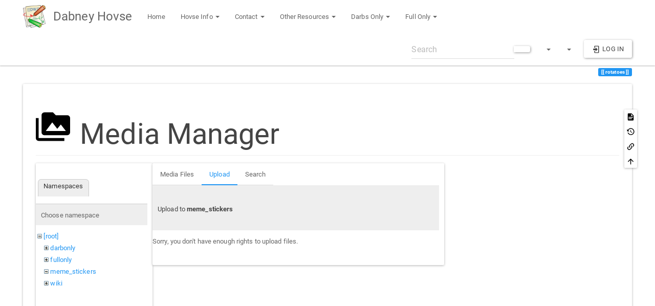

--- FILE ---
content_type: text/html; charset=utf-8
request_url: https://dabney.caltech.edu/wiki/doku.php?id=rotatoes&tab_files=upload&do=media&tab_details=view&image=original_tie_dye.jpg&ns=meme_stickers
body_size: 6945
content:
<!DOCTYPE html>
<html xmlns="http://www.w3.org/1999/xhtml" lang="en" dir="ltr" class="no-js">
<head>
    <meta charset="UTF-8" />
    <title>rotatoes [Dabney Hovse]</title>
    <script>(function(H){H.className=H.className.replace(/\bno-js\b/,'js')})(document.documentElement)</script>
    <meta name="viewport" content="width=device-width,initial-scale=1" />
    <link href="/wiki/lib/tpl/bootstrap3/css.php?id=rotatoes" rel="stylesheet" /><link rel="shortcut icon" href="/wiki/lib/tpl/bootstrap3/images/favicon.ico" />
<link rel="apple-touch-icon" href="/wiki/lib/tpl/bootstrap3/images/apple-touch-icon.png" />
<meta name="generator" content="DokuWiki"/>
<meta name="robots" content="noindex,nofollow"/>
<link rel="search" type="application/opensearchdescription+xml" href="/wiki/lib/exe/opensearch.php" title="Dabney Hovse"/>
<link rel="start" href="/wiki/"/>
<link rel="contents" href="/wiki/doku.php?id=rotatoes&amp;do=index" title="Sitemap"/>
<link rel="manifest" href="/wiki/lib/exe/manifest.php" crossorigin="use-credentials"/>
<link rel="alternate" type="application/rss+xml" title="Recent Changes" href="/wiki/feed.php"/>
<link rel="alternate" type="application/rss+xml" title="Current namespace" href="/wiki/feed.php?mode=list&amp;ns="/>
<link rel="alternate" type="text/html" title="Plain HTML" href="/wiki/doku.php?do=export_xhtml&amp;id=rotatoes"/>
<link rel="alternate" type="text/plain" title="Wiki Markup" href="/wiki/doku.php?do=export_raw&amp;id=rotatoes"/>
<link rel="stylesheet" href="/wiki/lib/exe/css.php?t=bootstrap3&amp;tseed=b19f1638bfb56c379544fbdbac121158"/>
<script >var NS='';var JSINFO = {"move_renameokay":false,"move_allowrename":false,"SMILEY_CONF":{"8-)":"cool.svg","8-O":"eek.svg","8-o":"eek.svg",":-(":"sad.svg",":-)":"smile.svg","=)":"smile2.svg",":-\/":"doubt.svg",":-\\":"doubt2.svg",":-?":"confused.svg",":-D":"biggrin.svg",":-P":"razz.svg",":-o":"surprised.svg",":-O":"surprised.svg",":-x":"silenced.svg",":-X":"silenced.svg",":-|":"neutral.svg",";-)":"wink.svg","m(":"facepalm.svg","^_^":"fun.svg",":?:":"question.svg",":!:":"exclaim.svg","LOL":"lol.svg","FIXME":"fixme.svg","DELETEME":"deleteme.svg"},"bootstrap3":{"mode":"media","toc":[],"config":{"collapsibleSections":0,"fixedTopNavbar":1,"showSemanticPopup":0,"sidebarOnNavbar":0,"tagsOnTop":1,"tocAffix":1,"tocCollapseOnScroll":1,"tocCollapsed":0,"tocLayout":"default","useAnchorJS":1,"useAlternativeToolbarIcons":1,"disableSearchSuggest":0}},"id":"rotatoes","namespace":"","ACT":"media","useHeadingNavigation":0,"useHeadingContent":0};(function(H){H.className=H.className.replace(/\bno-js\b/,'js')})(document.documentElement);</script>
<script src="/wiki/lib/exe/jquery.php?tseed=8faf3dc90234d51a499f4f428a0eae43" defer="defer"></script>
<script src="/wiki/lib/exe/js.php?t=bootstrap3&amp;tseed=b19f1638bfb56c379544fbdbac121158" defer="defer"></script>
<style type="text/css">@media screen { body { margin-top: 84px; }  #dw__toc.affix { top: 74px; position: fixed !important; }  #dw__toc .nav .nav .nav { display: none; } }</style>
    <!--[if lt IE 9]>
    <script type="text/javascript" src="https://oss.maxcdn.com/html5shiv/3.7.2/html5shiv.min.js"></script>
    <script type="text/javascript" src="https://oss.maxcdn.com/respond/1.4.2/respond.min.js"></script>
    <![endif]-->
</head>
<body class="paper dokuwiki mode_media tpl_bootstrap3 dw-page-on-panel dw-fluid-container" data-page-id="rotatoes"><div class="dokuwiki">
    <header id="dokuwiki__header" class="dw-container dokuwiki container-fluid mx-5">
    <!-- navbar -->
<nav id="dw__navbar" class="navbar navbar-fixed-top navbar-default" role="navigation">

    <div class="dw-container container-fluid mx-5">

        <div class="navbar-header">

            <button class="navbar-toggle" type="button" data-toggle="collapse" data-target=".navbar-collapse">
                <span class="icon-bar"></span>
                <span class="icon-bar"></span>
                <span class="icon-bar"></span>
            </button>

            <a class="navbar-brand d-flex align-items-center" href="/wiki/doku.php?id=start" accesskey="h" title="Dabney Hovse"><img id="dw__logo" class="pull-left h-100 mr-4" alt="Dabney Hovse" src="/wiki/lib/tpl/bootstrap3/images/logo.png" /><div class="pull-right"><div id="dw__title">Dabney Hovse</div></div></a>
        </div>

        <div class="collapse navbar-collapse">

                        <ul class="nav navbar-nav">
                <li>
                    <a href="/wiki/doku.php?id=start" ><span class="iconify"  data-icon="mdi:home"></span> Home</a>                </li>
            </ul>
            
            <ul class="nav  navbar-nav">
<li class="level1 node dropdown"><a href="#" class="dropdown-toggle" data-target="#" data-toggle="dropdown" role="button" aria-haspopup="true" aria-expanded="false">Hovse Info <span class="caret"></span></a>
<ul class="dropdown-menu" role="menu">
<li class="level2"> <a href="/wiki/doku.php?id=bylaws" class="wikilink1" title="bylaws" >Bylaws</a>
</li>
<li class="level2"> <a href="/wiki/doku.php?id=social_calendar" class="wikilink1" title="social_calendar" >Social Calender</a>
</li>
<li class="level2"> <a href="/wiki/doku.php?id=boardgames" class="wikilink1" title="boardgames" >Board Games</a>
</li>
<li class="level2"> <a href="/wiki/doku.php?id=alleys" class="wikilink1" title="alleys" >Alleys</a>
</li>
<li class="level2"> <a href="/wiki/doku.php?id=dei" class="wikilink1" title="dei" >DEI, a Trademark of Dabney Hovse</a>
</li>
<li class="level2"> <a href="/wiki/doku.php?id=crest" class="wikilink1" title="crest" >The Hovse Crest</a>
</li>
<li class="level2"> <a href="/wiki/doku.php?id=publicmap" class="wikilink1" title="publicmap" >Map of Dabney</a>
</li>
</ul>
</li>
<li class="level1 node dropdown"><a href="#" class="dropdown-toggle" data-target="#" data-toggle="dropdown" role="button" aria-haspopup="true" aria-expanded="false">Contact <span class="caret"></span></a>
<ul class="dropdown-menu" role="menu">
<li class="level2"> <a href="/wiki/doku.php?id=hovse_positions" class="wikilink1" title="hovse_positions" >Hovse Positions</a>
</li>
<li class="level2"> <a href="/wiki/doku.php?id=student_resources" class="wikilink1" title="student_resources" >Student Resources</a>
</li>
<li class="level2"> <a href="https://directory.caltech.edu/EmergencyInfo" class="" title="https://directory.caltech.edu/EmergencyInfo" rel="ugc nofollow">Emergency Contacts</a>
</li>
</ul>
</li>
<li class="level1 node dropdown"><a href="#" class="dropdown-toggle" data-target="#" data-toggle="dropdown" role="button" aria-haspopup="true" aria-expanded="false">Other Resources <span class="caret"></span></a>
<ul class="dropdown-menu" role="menu">
<li class="level2"> <a href="/wiki/doku.php?id=parking" class="wikilink1" title="parking" >Parking</a>
</li>
<li class="level2"> <a href="/wiki/doku.php?id=address" class="wikilink1" title="address" >Dabney&#039;s Address</a>
</li>
<li class="level2"> <a href="/wiki/doku.php?id=socials" class="wikilink1" title="socials" >Social Media Links</a>
</li>
<li class="level2"> <a href="/wiki/doku.php?id=memes" class="wikilink1" title="memes" >Memes</a>
</li>
</ul>
</li>
<li class="level1 node dropdown"><a href="#" class="dropdown-toggle" data-target="#" data-toggle="dropdown" role="button" aria-haspopup="true" aria-expanded="false">Darbs Only <span class="caret"></span></a>
<ul class="dropdown-menu" role="menu">
<li class="level2"> ‎‎<!-- EDIT{&quot;target&quot;:&quot;plugin_wrap_start&quot;,&quot;hid&quot;:&quot;&quot;,&quot;secid&quot;:1,&quot;range&quot;:&quot;0-&quot;} --><div class="wrap_centeralign wrap__dark plugin_wrap">
<p>
<em class="u"><strong>Information</strong></em>
</p>
<!-- EDIT{&quot;target&quot;:&quot;plugin_wrap_end&quot;,&quot;hid&quot;:&quot;&quot;,&quot;secid&quot;:2,&quot;range&quot;:&quot;0-&quot;} -->
</li>
<li class="level2"> <a href="/wiki/doku.php?id=darbonly:darbonly" class="wikilink1" title="darbonly:darbonly" >Darbs Only Home</a>
</li>
<li class="level2"> <a href="/wiki/doku.php?id=darbonly:frosh_welcome_page" class="wikilink1" title="darbonly:frosh_welcome_page" >Welcome, Frosh!</a>
</li>
<li class="level2"> <a href="/wiki/doku.php?id=darbonly:combos" class="wikilink1" title="darbonly:combos" >Combos</a>
</li>
<li class="level2"> <a href="/wiki/doku.php?id=darbonly:maps" class="wikilink1" title="darbonly:maps" >Maps</a>
</li>
<li class="level2"> <a href="/wiki/doku.php?id=darbonly:contacts" class="wikilink1" title="darbonly:contacts" >Hovse Resource Contact Info</a>
</li>
<li class="level2"> <a href="/wiki/doku.php?id=darbonly:printers" class="wikilink1" title="darbonly:printers" >Printers</a>
</li>
<li class="level2"> <a href="/wiki/doku.php?id=darbonly:accounts" class="wikilink1" title="darbonly:accounts" >Hovse Accounts</a>
</li>
<li class="level2"> <a href="/wiki/doku.php?id=darbonly:lists" class="wikilink1" title="darbonly:lists" >E-mail Lists and Telegram Chats</a>
</li>
<li class="level2"> <a href="/wiki/doku.php?id=address" class="wikilink1" title="address" >Dabney&#039;s Address</a>
</li>
<li class="level2"> <a href="/wiki/doku.php?id=darbonly:capital_improvements" class="wikilink1" title="darbonly:capital_improvements" >Capital Improvements</a>
</li>
<li class="level2"> <a href="/wiki/doku.php?id=darbonly:wifi" class="wikilink1" title="darbonly:wifi" >WIFI</a>
</li>
<li class="level2"> <a href="/wiki/doku.php?id=darbonly:dome" class="wikilink1" title="darbonly:dome" >Dome Construction</a>
</li>
<li class="level2"> <!-- EDIT{&quot;target&quot;:&quot;plugin_wrap_start&quot;,&quot;hid&quot;:&quot;&quot;,&quot;secid&quot;:3,&quot;range&quot;:&quot;0-&quot;} --><div class="wrap_centeralign wrap__dark plugin_wrap">
<p>
<em class="u"><strong>Services</strong></em>
</p>
<!-- EDIT{&quot;target&quot;:&quot;plugin_wrap_end&quot;,&quot;hid&quot;:&quot;&quot;,&quot;secid&quot;:4,&quot;range&quot;:&quot;0-&quot;} -->
</li>
<li class="level2"> <a href="https://dabney.caltech.edu/farther" class="" title="https://dabney.caltech.edu/farther" rel="ugc nofollow">Farther</a>
</li>
<li class="level2"> <a href="http://dabneylibrary.loganapple.com/" class="" title="http://dabneylibrary.loganapple.com/" rel="ugc nofollow">Library Catalog</a>
</li>
<li class="level2"> <a href="/wiki/doku.php?id=darbonly:minecraft" class="wikilink1" title="darbonly:minecraft" >Minecraft Server</a>
</li>
<li class="level2"> <!-- EDIT{&quot;target&quot;:&quot;plugin_wrap_start&quot;,&quot;hid&quot;:&quot;&quot;,&quot;secid&quot;:5,&quot;range&quot;:&quot;0-&quot;} --><div class="wrap_centeralign wrap__dark plugin_wrap">
<p>
<em class="u"><strong>History</strong></em>
</p>
<!-- EDIT{&quot;target&quot;:&quot;plugin_wrap_end&quot;,&quot;hid&quot;:&quot;&quot;,&quot;secid&quot;:6,&quot;range&quot;:&quot;0-&quot;} -->
</li>
<li class="level2"> <a href="/wiki/doku.php?id=darbonly:excomm" class="wikilink1" title="darbonly:excomm" >Current and Former ExComm</a>
</li>
<li class="level2"> <a href="/wiki/doku.php?id=darbonly:dabney_rotation_videos" class="wikilink1" title="darbonly:dabney_rotation_videos" >Rotation Videos</a>
</li>
<li class="level2"> <a href="/wiki/doku.php?id=darbonly:motto" class="wikilink1" title="darbonly:motto" >Dabney Motto</a>
</li>
<li class="level2"> <a href="/wiki/doku.php?id=darbonly:month_themes" class="wikilink1" title="darbonly:month_themes" >Themes of the Months</a>
</li>
<li class="level2"> <!-- EDIT{&quot;target&quot;:&quot;plugin_wrap_start&quot;,&quot;hid&quot;:&quot;&quot;,&quot;secid&quot;:7,&quot;range&quot;:&quot;0-&quot;} --><div class="wrap_centeralign wrap__dark plugin_wrap">
<p>
<em class="u"><strong>Fun Things</strong></em>
</p>
<!-- EDIT{&quot;target&quot;:&quot;plugin_wrap_end&quot;,&quot;hid&quot;:&quot;&quot;,&quot;secid&quot;:8,&quot;range&quot;:&quot;0-&quot;} -->
</li>
<li class="level2"> <a href="/wiki/doku.php?id=darbonly:required_viewing" class="wikilink1" title="darbonly:required_viewing" >Required Viewing</a>
</li>
<li class="level2"> <a href="/wiki/doku.php?id=darbonly:kenyons" class="wikilink1" title="darbonly:kenyons" >Criteria for and list of Kenyons</a> 
</li>
<li class="level2"> <a href="/wiki/doku.php?id=darbonly:garbdarb" class="wikilink1" title="darbonly:garbdarb" >Garb Darb</a>
</li>
<li class="level2"> <a href="/wiki/doku.php?id=darbonly:dinner_order_succession" class="wikilink1" title="darbonly:dinner_order_succession" >Dinner Order</a>
</li>
</ul>
</li>
<li class="level1 node dropdown"><a href="#" class="dropdown-toggle" data-target="#" data-toggle="dropdown" role="button" aria-haspopup="true" aria-expanded="false">Full Only <span class="caret"></span></a>
<ul class="dropdown-menu" role="menu">
<li class="level2"> <a href="/wiki/doku.php?id=fullonly:fullonly" class="wikilink1" title="fullonly:fullonly" >Full Only Home</a>
</li>
<li class="level2"> <a href="/wiki/doku.php?id=fullonly:voting" class="wikilink1" title="fullonly:voting" >Membership Voting</a>
</li>
<li class="level2"> <a href="/wiki/doku.php?id=fullonly:roompicks" class="wikilink1" title="fullonly:roompicks" >Roompicks</a>
</li>
<li class="level2"> <a href="/wiki/doku.php?id=fullonly:combos" class="wikilink1" title="fullonly:combos" >Full-Only Combos</a>
</li>
<li class="level2"> <a href="/wiki/doku.php?id=fullonly:ditchday" class="wikilink1" title="fullonly:ditchday" >Ditch Day</a>
</li>
</ul>
</li>
</ul>
            <div class="navbar-right" id="dw__navbar_items">

                <!-- navbar-searchform -->
<form action="/wiki/doku.php?id=rotatoes" accept-charset="utf-8" class="navbar-form navbar-left search" id="dw__search" method="get" role="search">
    <div class="input-group">
        <input id="qsearch" autocomplete="off" type="search" placeholder="Search" value="" accesskey="f" name="q" class="form-control" title="[F]" />
        <div class="input-group-btn">
            <button  class="btn btn-default" type="submit" title="Search">
                <span class="iconify"  data-icon="mdi:magnify"></span>            </button>
        </div>

    </div>
    <input type="hidden" name="do" value="search" />
</form>
<!-- /navbar-searchform -->
<!-- tools-menu -->
<ul class="nav navbar-nav dw-action-icon" id="dw__tools">

    
    <li class="dropdown">

        <a href="" class="dropdown-toggle" data-target="#" data-toggle="dropdown" title="" role="button" aria-haspopup="true" aria-expanded="false">
            <span class="iconify"  data-icon="mdi:wrench"></span> <span class="hidden-lg hidden-md hidden-sm">Tools</span> <span class="caret"></span>
        </a>

        <ul class="dropdown-menu tools" role="menu">
            
            <li class="dropdown-header">
                <span class="iconify"  data-icon="mdi:account"></span> User Tools            </li>

            <li class="action"><a href="/wiki/doku.php?id=rotatoes&amp;do=login&amp;sectok=" title="Log In" rel="nofollow" class="menuitem login"><svg xmlns="http://www.w3.org/2000/svg" width="24" height="24" viewBox="0 0 24 24"><path d="M10 17.25V14H3v-4h7V6.75L15.25 12 10 17.25M8 2h9a2 2 0 0 1 2 2v16a2 2 0 0 1-2 2H8a2 2 0 0 1-2-2v-4h2v4h9V4H8v4H6V4a2 2 0 0 1 2-2z"/></svg><span>Log In</span></a></li>
                        <li class="divider" role="separator"></li>
            
        
            <li class="dropdown-header">
                <span class="iconify"  data-icon="mdi:toolbox"></span> Site Tools            </li>

            <li class="action"><a href="/wiki/doku.php?id=rotatoes&amp;do=recent" title="Recent Changes [r]" rel="nofollow" accesskey="r" class="menuitem recent"><svg xmlns="http://www.w3.org/2000/svg" width="24" height="24" viewBox="0 0 24 24"><path d="M15 13h1.5v2.82l2.44 1.41-.75 1.3L15 16.69V13m4-5H5v11h4.67c-.43-.91-.67-1.93-.67-3a7 7 0 0 1 7-7c1.07 0 2.09.24 3 .67V8M5 21a2 2 0 0 1-2-2V5c0-1.11.89-2 2-2h1V1h2v2h8V1h2v2h1a2 2 0 0 1 2 2v6.1c1.24 1.26 2 2.99 2 4.9a7 7 0 0 1-7 7c-1.91 0-3.64-.76-4.9-2H5m11-9.85A4.85 4.85 0 0 0 11.15 16c0 2.68 2.17 4.85 4.85 4.85A4.85 4.85 0 0 0 20.85 16c0-2.68-2.17-4.85-4.85-4.85z"/></svg><span>Recent Changes</span></a></li><li class="action active"><a href="/wiki/doku.php?id=rotatoes&amp;do=media&amp;ns=0" title="Media Manager" rel="nofollow" class="menuitem media"><svg xmlns="http://www.w3.org/2000/svg" width="24" height="24" viewBox="0 0 24 24"><path d="M7 15l4.5-6 3.5 4.5 2.5-3L21 15m1-11h-8l-2-2H6a2 2 0 0 0-2 2v12a2 2 0 0 0 2 2h16a2 2 0 0 0 2-2V6a2 2 0 0 0-2-2M2 6H0v14a2 2 0 0 0 2 2h18v-2H2V6z"/></svg><span>Media Manager</span></a></li><li class="action"><a href="/wiki/doku.php?id=rotatoes&amp;do=index" title="Sitemap [x]" rel="nofollow" accesskey="x" class="menuitem index"><svg xmlns="http://www.w3.org/2000/svg" width="24" height="24" viewBox="0 0 24 24"><path d="M3 3h6v4H3V3m12 7h6v4h-6v-4m0 7h6v4h-6v-4m-2-4H7v5h6v2H5V9h2v2h6v2z"/></svg><span>Sitemap</span></a></li>
                        <li class="divider" role="separator"></li>
            
        
            <li class="dropdown-header">
                <span class="iconify"  data-icon="mdi:file-document-outline"></span> Page Tools            </li>

            <li class="action"><a href="/wiki/doku.php?id=rotatoes&amp;do=" title="Show page [v]" rel="nofollow" accesskey="v" class="menuitem show"><svg xmlns="http://www.w3.org/2000/svg" width="24" height="24" viewBox="0 0 24 24"><path d="M13 9h5.5L13 3.5V9M6 2h8l6 6v12a2 2 0 0 1-2 2H6a2 2 0 0 1-2-2V4c0-1.11.89-2 2-2m9 16v-2H6v2h9m3-4v-2H6v2h12z"/></svg><span>Show page</span></a></li><li class="action"><a href="/wiki/doku.php?id=rotatoes&amp;do=revisions" title="Old revisions [o]" rel="nofollow" accesskey="o" class="menuitem revs"><svg xmlns="http://www.w3.org/2000/svg" width="24" height="24" viewBox="0 0 24 24"><path d="M11 7v5.11l4.71 2.79.79-1.28-4-2.37V7m0-5C8.97 2 5.91 3.92 4.27 6.77L2 4.5V11h6.5L5.75 8.25C6.96 5.73 9.5 4 12.5 4a7.5 7.5 0 0 1 7.5 7.5 7.5 7.5 0 0 1-7.5 7.5c-3.27 0-6.03-2.09-7.06-5h-2.1c1.1 4.03 4.77 7 9.16 7 5.24 0 9.5-4.25 9.5-9.5A9.5 9.5 0 0 0 12.5 2z"/></svg><span>Old revisions</span></a></li><li class="action"><a href="/wiki/doku.php?id=rotatoes&amp;do=backlink" title="Backlinks" rel="nofollow" class="menuitem backlink"><svg xmlns="http://www.w3.org/2000/svg" width="24" height="24" viewBox="0 0 24 24"><path d="M10.59 13.41c.41.39.41 1.03 0 1.42-.39.39-1.03.39-1.42 0a5.003 5.003 0 0 1 0-7.07l3.54-3.54a5.003 5.003 0 0 1 7.07 0 5.003 5.003 0 0 1 0 7.07l-1.49 1.49c.01-.82-.12-1.64-.4-2.42l.47-.48a2.982 2.982 0 0 0 0-4.24 2.982 2.982 0 0 0-4.24 0l-3.53 3.53a2.982 2.982 0 0 0 0 4.24m2.82-4.24c.39-.39 1.03-.39 1.42 0a5.003 5.003 0 0 1 0 7.07l-3.54 3.54a5.003 5.003 0 0 1-7.07 0 5.003 5.003 0 0 1 0-7.07l1.49-1.49c-.01.82.12 1.64.4 2.43l-.47.47a2.982 2.982 0 0 0 0 4.24 2.982 2.982 0 0 0 4.24 0l3.53-3.53a2.982 2.982 0 0 0 0-4.24.973.973 0 0 1 0-1.42z"/></svg><span>Backlinks</span></a></li><li class="action"><a href="#dokuwiki__top" title="Back to top [t]" rel="nofollow" accesskey="t" class="menuitem top"><svg xmlns="http://www.w3.org/2000/svg" width="24" height="24" viewBox="0 0 24 24"><path d="M13 20h-2V8l-5.5 5.5-1.42-1.42L12 4.16l7.92 7.92-1.42 1.42L13 8v12z"/></svg><span>Back to top</span></a></li>
            
                </ul>
    </li>

    
</ul>
<!-- /tools-menu -->
<!-- theme-switcher -->
<ul class="nav navbar-nav" id="dw__themes">
    <li class="dropdown">

        <a href="" class="dropdown-toggle" data-toggle="dropdown" data-target="#" role="button" aria-haspopup="true" aria-expanded="false">
            <span class="iconify"  data-icon="mdi:palette"></span> <span class="hidden-lg hidden-md hidden-sm">Themes</span> <span class="caret"></span>
        </a>

        <ul class="dropdown-menu" aria-labelledby="themes">
            <li class="dropdown-header">
                <span class="iconify"  data-icon="mdi:palette"></span> Themes            </li>
            <li>
                <a onclick="DokuCookie.setValue('bootswatchTheme', 'default'); document.location.reload(true)" href="#">Default</a>
            </li>
            <li class="dropdown-header">
                <span class="iconify"  data-icon="mdi:palette"></span> Bootswatch Themes
            </li>
                        <li>
                <a onclick="DokuCookie.setValue('bootswatchTheme', 'cerulean'); document.location.reload(true)" href="#">Cerulean</a>
            </li>
                        <li>
                <a onclick="DokuCookie.setValue('bootswatchTheme', 'cosmo'); document.location.reload(true)" href="#">Cosmo</a>
            </li>
                        <li>
                <a onclick="DokuCookie.setValue('bootswatchTheme', 'cyborg'); document.location.reload(true)" href="#">Cyborg</a>
            </li>
                        <li>
                <a onclick="DokuCookie.setValue('bootswatchTheme', 'darkly'); document.location.reload(true)" href="#">Darkly</a>
            </li>
                        <li>
                <a onclick="DokuCookie.setValue('bootswatchTheme', 'flatly'); document.location.reload(true)" href="#">Flatly</a>
            </li>
                        <li>
                <a onclick="DokuCookie.setValue('bootswatchTheme', 'journal'); document.location.reload(true)" href="#">Journal</a>
            </li>
                        <li>
                <a onclick="DokuCookie.setValue('bootswatchTheme', 'lumen'); document.location.reload(true)" href="#">Lumen</a>
            </li>
                        <li class="active">
                <a onclick="DokuCookie.setValue('bootswatchTheme', 'paper'); document.location.reload(true)" href="#">Paper</a>
            </li>
                        <li>
                <a onclick="DokuCookie.setValue('bootswatchTheme', 'readable'); document.location.reload(true)" href="#">Readable</a>
            </li>
                        <li>
                <a onclick="DokuCookie.setValue('bootswatchTheme', 'sandstone'); document.location.reload(true)" href="#">Sandstone</a>
            </li>
                        <li>
                <a onclick="DokuCookie.setValue('bootswatchTheme', 'simplex'); document.location.reload(true)" href="#">Simplex</a>
            </li>
                        <li>
                <a onclick="DokuCookie.setValue('bootswatchTheme', 'solar'); document.location.reload(true)" href="#">Solar</a>
            </li>
                        <li>
                <a onclick="DokuCookie.setValue('bootswatchTheme', 'slate'); document.location.reload(true)" href="#">Slate</a>
            </li>
                        <li>
                <a onclick="DokuCookie.setValue('bootswatchTheme', 'spacelab'); document.location.reload(true)" href="#">Spacelab</a>
            </li>
                        <li>
                <a onclick="DokuCookie.setValue('bootswatchTheme', 'superhero'); document.location.reload(true)" href="#">Superhero</a>
            </li>
                        <li>
                <a onclick="DokuCookie.setValue('bootswatchTheme', 'united'); document.location.reload(true)" href="#">United</a>
            </li>
                        <li>
                <a onclick="DokuCookie.setValue('bootswatchTheme', 'yeti'); document.location.reload(true)" href="#">Yeti</a>
            </li>
                    </ul>

    </li>
</ul>
<!-- /theme-switcher -->

                <ul class="nav navbar-nav">

                    
                                        <li>
                        <span class="dw__actions dw-action-icon">
                        <a href="/wiki/doku.php?id=rotatoes&amp;do=login&amp;sectok=" title="Log In" rel="nofollow" class="menuitem login btn btn-default navbar-btn"><svg xmlns="http://www.w3.org/2000/svg" width="24" height="24" viewBox="0 0 24 24"><path d="M10 17.25V14H3v-4h7V6.75L15.25 12 10 17.25M8 2h9a2 2 0 0 1 2 2v16a2 2 0 0 1-2 2H8a2 2 0 0 1-2-2v-4h2v4h9V4H8v4H6V4a2 2 0 0 1 2-2z"/></svg><span class=""> Log In</span></a>                        </span>
                    </li>
                    
                </ul>

                
                
            </div>

        </div>
    </div>
</nav>
<!-- navbar -->
    </header>

    <a name="dokuwiki__top" id="dokuwiki__top"></a>

    <main role="main" class="dw-container pb-5 dokuwiki container-fluid mx-5">

        <div id="dokuwiki__pageheader">

            
            <!-- breadcrumbs -->
<nav id="dw__breadcrumbs" class="small">

    <hr/>

    
        <div class="dw__breadcrumbs hidden-print">
        <ol class="breadcrumb"><li>Trace</li>    </div>
    
    <hr/>

</nav>
<!-- /breadcrumbs -->

            <p class="text-right">
                <span class="pageId ml-1 label label-primary">rotatoes</span>            </p>

            <div id="dw__msgarea" class="small">
                            </div>

        </div>

        <div class="row">

            
            <article id="dokuwiki__content" class="col-sm-12 col-md-12 " itemscope itemtype="http://schema.org/Article" itemref="dw__license">

                
<!-- page-tools -->
<nav id="dw__pagetools" class="hidden-print">
    <div class="tools panel panel-default">
        <ul class="nav nav-stacked nav-pills text-muted">
            <li class="action"><a href="/wiki/doku.php?id=rotatoes&amp;do=" title="Show page [v]" rel="nofollow" accesskey="v" class="menuitem show"><svg xmlns="http://www.w3.org/2000/svg" width="24" height="24" viewBox="0 0 24 24"><path d="M13 9h5.5L13 3.5V9M6 2h8l6 6v12a2 2 0 0 1-2 2H6a2 2 0 0 1-2-2V4c0-1.11.89-2 2-2m9 16v-2H6v2h9m3-4v-2H6v2h12z"/></svg><span>Show page</span></a></li><li class="action"><a href="/wiki/doku.php?id=rotatoes&amp;do=revisions" title="Old revisions [o]" rel="nofollow" accesskey="o" class="menuitem revs"><svg xmlns="http://www.w3.org/2000/svg" width="24" height="24" viewBox="0 0 24 24"><path d="M11 7v5.11l4.71 2.79.79-1.28-4-2.37V7m0-5C8.97 2 5.91 3.92 4.27 6.77L2 4.5V11h6.5L5.75 8.25C6.96 5.73 9.5 4 12.5 4a7.5 7.5 0 0 1 7.5 7.5 7.5 7.5 0 0 1-7.5 7.5c-3.27 0-6.03-2.09-7.06-5h-2.1c1.1 4.03 4.77 7 9.16 7 5.24 0 9.5-4.25 9.5-9.5A9.5 9.5 0 0 0 12.5 2z"/></svg><span>Old revisions</span></a></li><li class="action"><a href="/wiki/doku.php?id=rotatoes&amp;do=backlink" title="Backlinks" rel="nofollow" class="menuitem backlink"><svg xmlns="http://www.w3.org/2000/svg" width="24" height="24" viewBox="0 0 24 24"><path d="M10.59 13.41c.41.39.41 1.03 0 1.42-.39.39-1.03.39-1.42 0a5.003 5.003 0 0 1 0-7.07l3.54-3.54a5.003 5.003 0 0 1 7.07 0 5.003 5.003 0 0 1 0 7.07l-1.49 1.49c.01-.82-.12-1.64-.4-2.42l.47-.48a2.982 2.982 0 0 0 0-4.24 2.982 2.982 0 0 0-4.24 0l-3.53 3.53a2.982 2.982 0 0 0 0 4.24m2.82-4.24c.39-.39 1.03-.39 1.42 0a5.003 5.003 0 0 1 0 7.07l-3.54 3.54a5.003 5.003 0 0 1-7.07 0 5.003 5.003 0 0 1 0-7.07l1.49-1.49c-.01.82.12 1.64.4 2.43l-.47.47a2.982 2.982 0 0 0 0 4.24 2.982 2.982 0 0 0 4.24 0l3.53-3.53a2.982 2.982 0 0 0 0-4.24.973.973 0 0 1 0-1.42z"/></svg><span>Backlinks</span></a></li><li class="action"><a href="#dokuwiki__top" title="Back to top [t]" rel="nofollow" accesskey="t" class="menuitem top"><svg xmlns="http://www.w3.org/2000/svg" width="24" height="24" viewBox="0 0 24 24"><path d="M13 20h-2V8l-5.5 5.5-1.42-1.42L12 4.16l7.92 7.92-1.42 1.42L13 8v12z"/></svg><span>Back to top</span></a></li>        </ul>
    </div>
</nav>
<!-- /page-tools -->

                <div class="panel panel-default px-3 py-2" itemprop="articleBody">
                    <div class="page panel-body">

                        
<div class="dw-content-page "><!-- content --><div class="dw-content"><div id="mediamanager__page">
<h1 class="page-header pb-3 mb-4 mt-5"><svg viewBox="0 0 24 24" xmlns="http://www.w3.org/2000/svg" width="1em" height="1em" role="presentation" class="iconify mr-2"><path d="M7 15l4.5-6 3.5 4.5 2.5-3L21 15m1-11h-8l-2-2H6a2 2 0 0 0-2 2v12a2 2 0 0 0 2 2h16a2 2 0 0 0 2-2V6a2 2 0 0 0-2-2M2 6H0v14a2 2 0 0 0 2 2h18v-2H2V6z"/></svg> Media Manager</h1>
<div class="panel namespaces">
<h2 class="page-header pb-3 mb-4 mt-5">Namespaces</h2>
<div class="panelHeader">Choose namespace</div>
<div class="panelContent" id="media__tree">

<ul class="idx fix-media-list-overlap">
<li class="media level0 open"><img src="/wiki/lib/images/minus.gif" alt="−" /><div class="li"><a href="/wiki/doku.php?id=rotatoes&amp;ns=&amp;tab_files=files&amp;do=media&amp;tab_details=view&amp;image=original_tie_dye.jpg" class="idx_dir">[root]</a></div>
<ul class="idx fix-media-list-overlap">
<li class="media level1 closed"><img src="/wiki/lib/images/plus.gif" alt="+" /><div class="li"><a href="/wiki/doku.php?id=rotatoes&amp;ns=darbonly&amp;tab_files=files&amp;do=media&amp;tab_details=view&amp;image=original_tie_dye.jpg" class="idx_dir">darbonly</a></div></li>
<li class="media level1 closed"><img src="/wiki/lib/images/plus.gif" alt="+" /><div class="li"><a href="/wiki/doku.php?id=rotatoes&amp;ns=fullonly&amp;tab_files=files&amp;do=media&amp;tab_details=view&amp;image=original_tie_dye.jpg" class="idx_dir">fullonly</a></div></li>
<li class="media level1 open"><img src="/wiki/lib/images/minus.gif" alt="−" /><div class="li"><a href="/wiki/doku.php?id=rotatoes&amp;ns=meme_stickers&amp;tab_files=files&amp;do=media&amp;tab_details=view&amp;image=original_tie_dye.jpg" class="idx_dir">meme_stickers</a></div></li>
<li class="media level1 closed"><img src="/wiki/lib/images/plus.gif" alt="+" /><div class="li"><a href="/wiki/doku.php?id=rotatoes&amp;ns=wiki&amp;tab_files=files&amp;do=media&amp;tab_details=view&amp;image=original_tie_dye.jpg" class="idx_dir">wiki</a></div></li>
</ul></li>
</ul>
</div>
</div>
<div class="panel filelist">
<h2 class="a11y sr-only page-header pb-3 mb-4 mt-5">Media Files</h2>
<ul class="nav nav-tabs">
<li><a href="/wiki/doku.php?id=rotatoes&amp;tab_files=files&amp;do=media&amp;tab_details=view&amp;image=original_tie_dye.jpg&amp;ns=meme_stickers">Media Files</a></li>
<li class="active"><a href="#">Upload</a></li>
<li><a href="/wiki/doku.php?id=rotatoes&amp;tab_files=search&amp;do=media&amp;tab_details=view&amp;image=original_tie_dye.jpg&amp;ns=meme_stickers">Search</a></li>
</ul>
<div class="panelHeader">
<h3 class="page-header pb-3 mb-4 mt-5">Upload to <strong>meme_stickers</strong></h3>
</div>
<div class="panelContent">
<div class="upload">
<div class="nothing">Sorry, you don't have enough rights to upload files.</div>
</div>
</div>
</div>
<div class="panel file">
<h2 class="a11y sr-only page-header pb-3 mb-4 mt-5">File</h2>
</div>
</div></div><!-- /content --></div>
                    </div>
                </div>

                <div class="small text-right">

                                        <span class="docInfo">
                        <ul class="list-inline"><li><span class="iconify text-muted"  data-icon="mdi:file-document-outline"></span> <span title="rotatoes.txt">rotatoes.txt</span></li><li><span class="iconify text-muted"  data-icon="mdi:calendar"></span> Last modified: <span title="2022/09/18 13:32">2022/09/18 13:32</span></li><li class="text-muted">by <bdi>127.0.0.1</bdi></li></ul>                    </span>
                    
                    
                </div>

            </article>

            
        </div>

    </main>

    <footer id="dw__footer" class="dw-container py-5 dokuwiki container-fluid">
        <!-- footer -->
<div class="dw-container small container-fluid mx-5">

    
    <div class="footer-dw-title">
                <div class="media">
            <div class="media-left">
                <img src="/wiki/lib/tpl/bootstrap3/images/logo.png" alt="Dabney Hovse" class="media-object" style="height:32px" />
            </div>
            <div class="media-body">
                <div class="row">
                    <div class="col-sm-2">
                        <h4 class="media-heading">Dabney Hovse</h4>
                        <p>
                                                    </p>
                    </div>
                    <div class="col-sm-10">
                                            </div>
                </div>
            </div>
        </div>
                    </div>

    <div class="footer-license row">
        <hr/>
        <div id="dw__license" class="col-sm-6">
                    </div>

        <div class="col-sm-6">
            <!-- badges -->
<div class="text-right">
    <ul id="dw__badges" class="list-inline hidden-print">

        <li>
            <a href="https://www.dokuwiki.org/template:bootstrap3" title="Bootstrap template for DokuWiki" target="">
                <img src="/wiki/lib/tpl/bootstrap3/images/bootstrap.png" width="20" alt="Bootstrap template for DokuWiki" />
            </a>
        </li>

        <li>
            <a href="https://www.php.net" title="Powered by PHP" target="">
                <img src="/wiki/lib/tpl/bootstrap3/images/php.png" width="20" alt="Powered by PHP" />
            </a>
        </li>

        <li>
            <a href="http://validator.w3.org/check/referer" title="Valid HTML5" target="">
                <img src="/wiki/lib/tpl/bootstrap3/images/html5.png" width="20" alt="Valid HTML5" />
            </a>
        </li>

        <li>
            <a href="http://jigsaw.w3.org/css-validator/check/referer?profile=css3" title="Valid CSS" target="">
                <img src="/wiki/lib/tpl/bootstrap3/images/css3.png" width="20" alt="Valid CSS" />
            </a>
        </li>

        <li>
            <a href="https://www.dokuwiki.org/" title="Driven by DokuWiki" target="">
                <img src="/wiki/lib/tpl/bootstrap3/images/logo.png" width="20" alt="Driven by DokuWiki" />
            </a>
        </li>

    </ul>
</div>
<!-- /badges -->

        </div>

    </div>

</div>
<!-- /footer -->
    </footer>

    <a href="#dokuwiki__top" class="back-to-top hidden-print btn btn-default" title="skip to content" accesskey="t">
        <span class="iconify"  data-icon="mdi:chevron-up"></span>    </a>

    <div id="screen__mode">        <span class="visible-xs-block"></span>
        <span class="visible-sm-block"></span>
        <span class="visible-md-block"></span>
        <span class="visible-lg-block"></span>
    </div>

    <img src="/wiki/lib/exe/taskrunner.php?id=rotatoes&amp;1768944687" width="2" height="1" alt="" />
</div>

</body>
</html>


--- FILE ---
content_type: text/css
request_url: https://dabney.caltech.edu/wiki/lib/tpl/bootstrap3/assets/fonts/paper.fonts.css
body_size: 271
content:
@font-face {
	font-family: 'Roboto';
	font-style: normal;
	font-weight: 300;
	src:
		local('Roboto Light'),
		local('Roboto-Light'),
		url('Roboto_300.eot?#iefix') format('embedded-opentype'),
		url('Roboto_300.woff') format('woff'),
		url('Roboto_300.woff2') format('woff2'),
		url('Roboto_300.svg#Roboto') format('svg');
}
@font-face {
	font-family: 'Roboto';
	font-style: normal;
	font-weight: 400;
	src:
		local('Roboto'),
		local('Roboto-Regular'),
		url('Roboto_400.eot?#iefix') format('embedded-opentype'),
		url('Roboto_400.woff') format('woff'),
		url('Roboto_400.woff2') format('woff2'),
		url('Roboto_400.svg#Roboto') format('svg');
}
@font-face {
	font-family: 'Roboto';
	font-style: normal;
	font-weight: 500;
	src:
		local('Roboto Medium'),
		local('Roboto-Medium'),
		url('Roboto_500.eot?#iefix') format('embedded-opentype'),
		url('Roboto_500.woff') format('woff'),
		url('Roboto_500.woff2') format('woff2'),
		url('Roboto_500.svg#Roboto') format('svg');
}
@font-face {
	font-family: 'Roboto';
	font-style: normal;
	font-weight: 700;
	src:
		local('Roboto Bold'),
		local('Roboto-Bold'),
		url('Roboto_700.eot?#iefix') format('embedded-opentype'),
		url('Roboto_700.woff') format('woff'),
		url('Roboto_700.woff2') format('woff2'),
		url('Roboto_700.svg#Roboto') format('svg');
}
